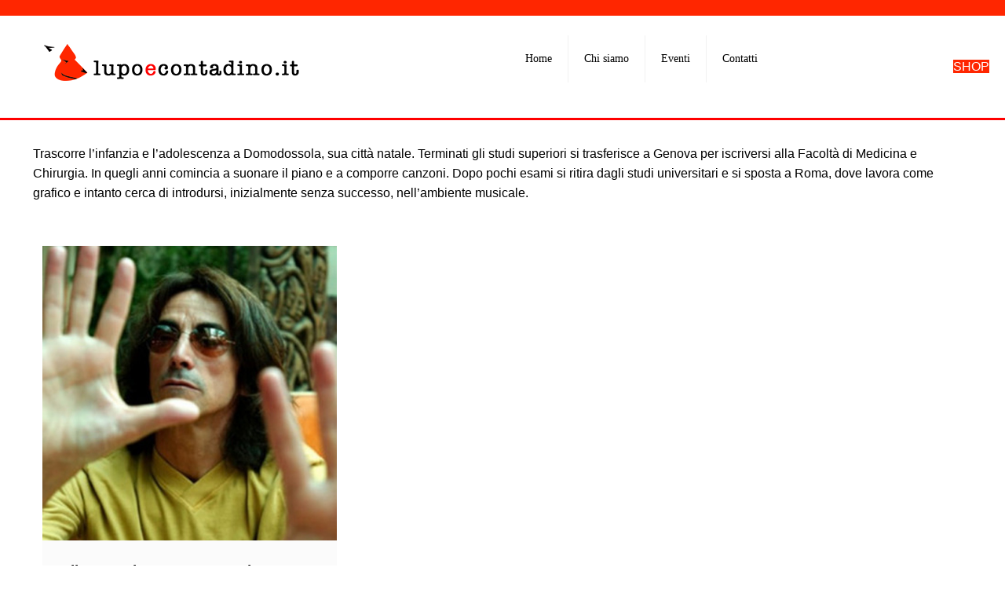

--- FILE ---
content_type: text/html; charset=utf-8
request_url: https://www.google.com/recaptcha/api2/anchor?ar=1&k=6LeT6vEUAAAAACdVqlJsr8CkqFMzm_jgu3JnK3C7&co=aHR0cHM6Ly93d3cubHVwb2Vjb250YWRpbm8uaXQ6NDQz&hl=en&v=PoyoqOPhxBO7pBk68S4YbpHZ&size=invisible&anchor-ms=20000&execute-ms=30000&cb=4zrunxvd7ha7
body_size: 48563
content:
<!DOCTYPE HTML><html dir="ltr" lang="en"><head><meta http-equiv="Content-Type" content="text/html; charset=UTF-8">
<meta http-equiv="X-UA-Compatible" content="IE=edge">
<title>reCAPTCHA</title>
<style type="text/css">
/* cyrillic-ext */
@font-face {
  font-family: 'Roboto';
  font-style: normal;
  font-weight: 400;
  font-stretch: 100%;
  src: url(//fonts.gstatic.com/s/roboto/v48/KFO7CnqEu92Fr1ME7kSn66aGLdTylUAMa3GUBHMdazTgWw.woff2) format('woff2');
  unicode-range: U+0460-052F, U+1C80-1C8A, U+20B4, U+2DE0-2DFF, U+A640-A69F, U+FE2E-FE2F;
}
/* cyrillic */
@font-face {
  font-family: 'Roboto';
  font-style: normal;
  font-weight: 400;
  font-stretch: 100%;
  src: url(//fonts.gstatic.com/s/roboto/v48/KFO7CnqEu92Fr1ME7kSn66aGLdTylUAMa3iUBHMdazTgWw.woff2) format('woff2');
  unicode-range: U+0301, U+0400-045F, U+0490-0491, U+04B0-04B1, U+2116;
}
/* greek-ext */
@font-face {
  font-family: 'Roboto';
  font-style: normal;
  font-weight: 400;
  font-stretch: 100%;
  src: url(//fonts.gstatic.com/s/roboto/v48/KFO7CnqEu92Fr1ME7kSn66aGLdTylUAMa3CUBHMdazTgWw.woff2) format('woff2');
  unicode-range: U+1F00-1FFF;
}
/* greek */
@font-face {
  font-family: 'Roboto';
  font-style: normal;
  font-weight: 400;
  font-stretch: 100%;
  src: url(//fonts.gstatic.com/s/roboto/v48/KFO7CnqEu92Fr1ME7kSn66aGLdTylUAMa3-UBHMdazTgWw.woff2) format('woff2');
  unicode-range: U+0370-0377, U+037A-037F, U+0384-038A, U+038C, U+038E-03A1, U+03A3-03FF;
}
/* math */
@font-face {
  font-family: 'Roboto';
  font-style: normal;
  font-weight: 400;
  font-stretch: 100%;
  src: url(//fonts.gstatic.com/s/roboto/v48/KFO7CnqEu92Fr1ME7kSn66aGLdTylUAMawCUBHMdazTgWw.woff2) format('woff2');
  unicode-range: U+0302-0303, U+0305, U+0307-0308, U+0310, U+0312, U+0315, U+031A, U+0326-0327, U+032C, U+032F-0330, U+0332-0333, U+0338, U+033A, U+0346, U+034D, U+0391-03A1, U+03A3-03A9, U+03B1-03C9, U+03D1, U+03D5-03D6, U+03F0-03F1, U+03F4-03F5, U+2016-2017, U+2034-2038, U+203C, U+2040, U+2043, U+2047, U+2050, U+2057, U+205F, U+2070-2071, U+2074-208E, U+2090-209C, U+20D0-20DC, U+20E1, U+20E5-20EF, U+2100-2112, U+2114-2115, U+2117-2121, U+2123-214F, U+2190, U+2192, U+2194-21AE, U+21B0-21E5, U+21F1-21F2, U+21F4-2211, U+2213-2214, U+2216-22FF, U+2308-230B, U+2310, U+2319, U+231C-2321, U+2336-237A, U+237C, U+2395, U+239B-23B7, U+23D0, U+23DC-23E1, U+2474-2475, U+25AF, U+25B3, U+25B7, U+25BD, U+25C1, U+25CA, U+25CC, U+25FB, U+266D-266F, U+27C0-27FF, U+2900-2AFF, U+2B0E-2B11, U+2B30-2B4C, U+2BFE, U+3030, U+FF5B, U+FF5D, U+1D400-1D7FF, U+1EE00-1EEFF;
}
/* symbols */
@font-face {
  font-family: 'Roboto';
  font-style: normal;
  font-weight: 400;
  font-stretch: 100%;
  src: url(//fonts.gstatic.com/s/roboto/v48/KFO7CnqEu92Fr1ME7kSn66aGLdTylUAMaxKUBHMdazTgWw.woff2) format('woff2');
  unicode-range: U+0001-000C, U+000E-001F, U+007F-009F, U+20DD-20E0, U+20E2-20E4, U+2150-218F, U+2190, U+2192, U+2194-2199, U+21AF, U+21E6-21F0, U+21F3, U+2218-2219, U+2299, U+22C4-22C6, U+2300-243F, U+2440-244A, U+2460-24FF, U+25A0-27BF, U+2800-28FF, U+2921-2922, U+2981, U+29BF, U+29EB, U+2B00-2BFF, U+4DC0-4DFF, U+FFF9-FFFB, U+10140-1018E, U+10190-1019C, U+101A0, U+101D0-101FD, U+102E0-102FB, U+10E60-10E7E, U+1D2C0-1D2D3, U+1D2E0-1D37F, U+1F000-1F0FF, U+1F100-1F1AD, U+1F1E6-1F1FF, U+1F30D-1F30F, U+1F315, U+1F31C, U+1F31E, U+1F320-1F32C, U+1F336, U+1F378, U+1F37D, U+1F382, U+1F393-1F39F, U+1F3A7-1F3A8, U+1F3AC-1F3AF, U+1F3C2, U+1F3C4-1F3C6, U+1F3CA-1F3CE, U+1F3D4-1F3E0, U+1F3ED, U+1F3F1-1F3F3, U+1F3F5-1F3F7, U+1F408, U+1F415, U+1F41F, U+1F426, U+1F43F, U+1F441-1F442, U+1F444, U+1F446-1F449, U+1F44C-1F44E, U+1F453, U+1F46A, U+1F47D, U+1F4A3, U+1F4B0, U+1F4B3, U+1F4B9, U+1F4BB, U+1F4BF, U+1F4C8-1F4CB, U+1F4D6, U+1F4DA, U+1F4DF, U+1F4E3-1F4E6, U+1F4EA-1F4ED, U+1F4F7, U+1F4F9-1F4FB, U+1F4FD-1F4FE, U+1F503, U+1F507-1F50B, U+1F50D, U+1F512-1F513, U+1F53E-1F54A, U+1F54F-1F5FA, U+1F610, U+1F650-1F67F, U+1F687, U+1F68D, U+1F691, U+1F694, U+1F698, U+1F6AD, U+1F6B2, U+1F6B9-1F6BA, U+1F6BC, U+1F6C6-1F6CF, U+1F6D3-1F6D7, U+1F6E0-1F6EA, U+1F6F0-1F6F3, U+1F6F7-1F6FC, U+1F700-1F7FF, U+1F800-1F80B, U+1F810-1F847, U+1F850-1F859, U+1F860-1F887, U+1F890-1F8AD, U+1F8B0-1F8BB, U+1F8C0-1F8C1, U+1F900-1F90B, U+1F93B, U+1F946, U+1F984, U+1F996, U+1F9E9, U+1FA00-1FA6F, U+1FA70-1FA7C, U+1FA80-1FA89, U+1FA8F-1FAC6, U+1FACE-1FADC, U+1FADF-1FAE9, U+1FAF0-1FAF8, U+1FB00-1FBFF;
}
/* vietnamese */
@font-face {
  font-family: 'Roboto';
  font-style: normal;
  font-weight: 400;
  font-stretch: 100%;
  src: url(//fonts.gstatic.com/s/roboto/v48/KFO7CnqEu92Fr1ME7kSn66aGLdTylUAMa3OUBHMdazTgWw.woff2) format('woff2');
  unicode-range: U+0102-0103, U+0110-0111, U+0128-0129, U+0168-0169, U+01A0-01A1, U+01AF-01B0, U+0300-0301, U+0303-0304, U+0308-0309, U+0323, U+0329, U+1EA0-1EF9, U+20AB;
}
/* latin-ext */
@font-face {
  font-family: 'Roboto';
  font-style: normal;
  font-weight: 400;
  font-stretch: 100%;
  src: url(//fonts.gstatic.com/s/roboto/v48/KFO7CnqEu92Fr1ME7kSn66aGLdTylUAMa3KUBHMdazTgWw.woff2) format('woff2');
  unicode-range: U+0100-02BA, U+02BD-02C5, U+02C7-02CC, U+02CE-02D7, U+02DD-02FF, U+0304, U+0308, U+0329, U+1D00-1DBF, U+1E00-1E9F, U+1EF2-1EFF, U+2020, U+20A0-20AB, U+20AD-20C0, U+2113, U+2C60-2C7F, U+A720-A7FF;
}
/* latin */
@font-face {
  font-family: 'Roboto';
  font-style: normal;
  font-weight: 400;
  font-stretch: 100%;
  src: url(//fonts.gstatic.com/s/roboto/v48/KFO7CnqEu92Fr1ME7kSn66aGLdTylUAMa3yUBHMdazQ.woff2) format('woff2');
  unicode-range: U+0000-00FF, U+0131, U+0152-0153, U+02BB-02BC, U+02C6, U+02DA, U+02DC, U+0304, U+0308, U+0329, U+2000-206F, U+20AC, U+2122, U+2191, U+2193, U+2212, U+2215, U+FEFF, U+FFFD;
}
/* cyrillic-ext */
@font-face {
  font-family: 'Roboto';
  font-style: normal;
  font-weight: 500;
  font-stretch: 100%;
  src: url(//fonts.gstatic.com/s/roboto/v48/KFO7CnqEu92Fr1ME7kSn66aGLdTylUAMa3GUBHMdazTgWw.woff2) format('woff2');
  unicode-range: U+0460-052F, U+1C80-1C8A, U+20B4, U+2DE0-2DFF, U+A640-A69F, U+FE2E-FE2F;
}
/* cyrillic */
@font-face {
  font-family: 'Roboto';
  font-style: normal;
  font-weight: 500;
  font-stretch: 100%;
  src: url(//fonts.gstatic.com/s/roboto/v48/KFO7CnqEu92Fr1ME7kSn66aGLdTylUAMa3iUBHMdazTgWw.woff2) format('woff2');
  unicode-range: U+0301, U+0400-045F, U+0490-0491, U+04B0-04B1, U+2116;
}
/* greek-ext */
@font-face {
  font-family: 'Roboto';
  font-style: normal;
  font-weight: 500;
  font-stretch: 100%;
  src: url(//fonts.gstatic.com/s/roboto/v48/KFO7CnqEu92Fr1ME7kSn66aGLdTylUAMa3CUBHMdazTgWw.woff2) format('woff2');
  unicode-range: U+1F00-1FFF;
}
/* greek */
@font-face {
  font-family: 'Roboto';
  font-style: normal;
  font-weight: 500;
  font-stretch: 100%;
  src: url(//fonts.gstatic.com/s/roboto/v48/KFO7CnqEu92Fr1ME7kSn66aGLdTylUAMa3-UBHMdazTgWw.woff2) format('woff2');
  unicode-range: U+0370-0377, U+037A-037F, U+0384-038A, U+038C, U+038E-03A1, U+03A3-03FF;
}
/* math */
@font-face {
  font-family: 'Roboto';
  font-style: normal;
  font-weight: 500;
  font-stretch: 100%;
  src: url(//fonts.gstatic.com/s/roboto/v48/KFO7CnqEu92Fr1ME7kSn66aGLdTylUAMawCUBHMdazTgWw.woff2) format('woff2');
  unicode-range: U+0302-0303, U+0305, U+0307-0308, U+0310, U+0312, U+0315, U+031A, U+0326-0327, U+032C, U+032F-0330, U+0332-0333, U+0338, U+033A, U+0346, U+034D, U+0391-03A1, U+03A3-03A9, U+03B1-03C9, U+03D1, U+03D5-03D6, U+03F0-03F1, U+03F4-03F5, U+2016-2017, U+2034-2038, U+203C, U+2040, U+2043, U+2047, U+2050, U+2057, U+205F, U+2070-2071, U+2074-208E, U+2090-209C, U+20D0-20DC, U+20E1, U+20E5-20EF, U+2100-2112, U+2114-2115, U+2117-2121, U+2123-214F, U+2190, U+2192, U+2194-21AE, U+21B0-21E5, U+21F1-21F2, U+21F4-2211, U+2213-2214, U+2216-22FF, U+2308-230B, U+2310, U+2319, U+231C-2321, U+2336-237A, U+237C, U+2395, U+239B-23B7, U+23D0, U+23DC-23E1, U+2474-2475, U+25AF, U+25B3, U+25B7, U+25BD, U+25C1, U+25CA, U+25CC, U+25FB, U+266D-266F, U+27C0-27FF, U+2900-2AFF, U+2B0E-2B11, U+2B30-2B4C, U+2BFE, U+3030, U+FF5B, U+FF5D, U+1D400-1D7FF, U+1EE00-1EEFF;
}
/* symbols */
@font-face {
  font-family: 'Roboto';
  font-style: normal;
  font-weight: 500;
  font-stretch: 100%;
  src: url(//fonts.gstatic.com/s/roboto/v48/KFO7CnqEu92Fr1ME7kSn66aGLdTylUAMaxKUBHMdazTgWw.woff2) format('woff2');
  unicode-range: U+0001-000C, U+000E-001F, U+007F-009F, U+20DD-20E0, U+20E2-20E4, U+2150-218F, U+2190, U+2192, U+2194-2199, U+21AF, U+21E6-21F0, U+21F3, U+2218-2219, U+2299, U+22C4-22C6, U+2300-243F, U+2440-244A, U+2460-24FF, U+25A0-27BF, U+2800-28FF, U+2921-2922, U+2981, U+29BF, U+29EB, U+2B00-2BFF, U+4DC0-4DFF, U+FFF9-FFFB, U+10140-1018E, U+10190-1019C, U+101A0, U+101D0-101FD, U+102E0-102FB, U+10E60-10E7E, U+1D2C0-1D2D3, U+1D2E0-1D37F, U+1F000-1F0FF, U+1F100-1F1AD, U+1F1E6-1F1FF, U+1F30D-1F30F, U+1F315, U+1F31C, U+1F31E, U+1F320-1F32C, U+1F336, U+1F378, U+1F37D, U+1F382, U+1F393-1F39F, U+1F3A7-1F3A8, U+1F3AC-1F3AF, U+1F3C2, U+1F3C4-1F3C6, U+1F3CA-1F3CE, U+1F3D4-1F3E0, U+1F3ED, U+1F3F1-1F3F3, U+1F3F5-1F3F7, U+1F408, U+1F415, U+1F41F, U+1F426, U+1F43F, U+1F441-1F442, U+1F444, U+1F446-1F449, U+1F44C-1F44E, U+1F453, U+1F46A, U+1F47D, U+1F4A3, U+1F4B0, U+1F4B3, U+1F4B9, U+1F4BB, U+1F4BF, U+1F4C8-1F4CB, U+1F4D6, U+1F4DA, U+1F4DF, U+1F4E3-1F4E6, U+1F4EA-1F4ED, U+1F4F7, U+1F4F9-1F4FB, U+1F4FD-1F4FE, U+1F503, U+1F507-1F50B, U+1F50D, U+1F512-1F513, U+1F53E-1F54A, U+1F54F-1F5FA, U+1F610, U+1F650-1F67F, U+1F687, U+1F68D, U+1F691, U+1F694, U+1F698, U+1F6AD, U+1F6B2, U+1F6B9-1F6BA, U+1F6BC, U+1F6C6-1F6CF, U+1F6D3-1F6D7, U+1F6E0-1F6EA, U+1F6F0-1F6F3, U+1F6F7-1F6FC, U+1F700-1F7FF, U+1F800-1F80B, U+1F810-1F847, U+1F850-1F859, U+1F860-1F887, U+1F890-1F8AD, U+1F8B0-1F8BB, U+1F8C0-1F8C1, U+1F900-1F90B, U+1F93B, U+1F946, U+1F984, U+1F996, U+1F9E9, U+1FA00-1FA6F, U+1FA70-1FA7C, U+1FA80-1FA89, U+1FA8F-1FAC6, U+1FACE-1FADC, U+1FADF-1FAE9, U+1FAF0-1FAF8, U+1FB00-1FBFF;
}
/* vietnamese */
@font-face {
  font-family: 'Roboto';
  font-style: normal;
  font-weight: 500;
  font-stretch: 100%;
  src: url(//fonts.gstatic.com/s/roboto/v48/KFO7CnqEu92Fr1ME7kSn66aGLdTylUAMa3OUBHMdazTgWw.woff2) format('woff2');
  unicode-range: U+0102-0103, U+0110-0111, U+0128-0129, U+0168-0169, U+01A0-01A1, U+01AF-01B0, U+0300-0301, U+0303-0304, U+0308-0309, U+0323, U+0329, U+1EA0-1EF9, U+20AB;
}
/* latin-ext */
@font-face {
  font-family: 'Roboto';
  font-style: normal;
  font-weight: 500;
  font-stretch: 100%;
  src: url(//fonts.gstatic.com/s/roboto/v48/KFO7CnqEu92Fr1ME7kSn66aGLdTylUAMa3KUBHMdazTgWw.woff2) format('woff2');
  unicode-range: U+0100-02BA, U+02BD-02C5, U+02C7-02CC, U+02CE-02D7, U+02DD-02FF, U+0304, U+0308, U+0329, U+1D00-1DBF, U+1E00-1E9F, U+1EF2-1EFF, U+2020, U+20A0-20AB, U+20AD-20C0, U+2113, U+2C60-2C7F, U+A720-A7FF;
}
/* latin */
@font-face {
  font-family: 'Roboto';
  font-style: normal;
  font-weight: 500;
  font-stretch: 100%;
  src: url(//fonts.gstatic.com/s/roboto/v48/KFO7CnqEu92Fr1ME7kSn66aGLdTylUAMa3yUBHMdazQ.woff2) format('woff2');
  unicode-range: U+0000-00FF, U+0131, U+0152-0153, U+02BB-02BC, U+02C6, U+02DA, U+02DC, U+0304, U+0308, U+0329, U+2000-206F, U+20AC, U+2122, U+2191, U+2193, U+2212, U+2215, U+FEFF, U+FFFD;
}
/* cyrillic-ext */
@font-face {
  font-family: 'Roboto';
  font-style: normal;
  font-weight: 900;
  font-stretch: 100%;
  src: url(//fonts.gstatic.com/s/roboto/v48/KFO7CnqEu92Fr1ME7kSn66aGLdTylUAMa3GUBHMdazTgWw.woff2) format('woff2');
  unicode-range: U+0460-052F, U+1C80-1C8A, U+20B4, U+2DE0-2DFF, U+A640-A69F, U+FE2E-FE2F;
}
/* cyrillic */
@font-face {
  font-family: 'Roboto';
  font-style: normal;
  font-weight: 900;
  font-stretch: 100%;
  src: url(//fonts.gstatic.com/s/roboto/v48/KFO7CnqEu92Fr1ME7kSn66aGLdTylUAMa3iUBHMdazTgWw.woff2) format('woff2');
  unicode-range: U+0301, U+0400-045F, U+0490-0491, U+04B0-04B1, U+2116;
}
/* greek-ext */
@font-face {
  font-family: 'Roboto';
  font-style: normal;
  font-weight: 900;
  font-stretch: 100%;
  src: url(//fonts.gstatic.com/s/roboto/v48/KFO7CnqEu92Fr1ME7kSn66aGLdTylUAMa3CUBHMdazTgWw.woff2) format('woff2');
  unicode-range: U+1F00-1FFF;
}
/* greek */
@font-face {
  font-family: 'Roboto';
  font-style: normal;
  font-weight: 900;
  font-stretch: 100%;
  src: url(//fonts.gstatic.com/s/roboto/v48/KFO7CnqEu92Fr1ME7kSn66aGLdTylUAMa3-UBHMdazTgWw.woff2) format('woff2');
  unicode-range: U+0370-0377, U+037A-037F, U+0384-038A, U+038C, U+038E-03A1, U+03A3-03FF;
}
/* math */
@font-face {
  font-family: 'Roboto';
  font-style: normal;
  font-weight: 900;
  font-stretch: 100%;
  src: url(//fonts.gstatic.com/s/roboto/v48/KFO7CnqEu92Fr1ME7kSn66aGLdTylUAMawCUBHMdazTgWw.woff2) format('woff2');
  unicode-range: U+0302-0303, U+0305, U+0307-0308, U+0310, U+0312, U+0315, U+031A, U+0326-0327, U+032C, U+032F-0330, U+0332-0333, U+0338, U+033A, U+0346, U+034D, U+0391-03A1, U+03A3-03A9, U+03B1-03C9, U+03D1, U+03D5-03D6, U+03F0-03F1, U+03F4-03F5, U+2016-2017, U+2034-2038, U+203C, U+2040, U+2043, U+2047, U+2050, U+2057, U+205F, U+2070-2071, U+2074-208E, U+2090-209C, U+20D0-20DC, U+20E1, U+20E5-20EF, U+2100-2112, U+2114-2115, U+2117-2121, U+2123-214F, U+2190, U+2192, U+2194-21AE, U+21B0-21E5, U+21F1-21F2, U+21F4-2211, U+2213-2214, U+2216-22FF, U+2308-230B, U+2310, U+2319, U+231C-2321, U+2336-237A, U+237C, U+2395, U+239B-23B7, U+23D0, U+23DC-23E1, U+2474-2475, U+25AF, U+25B3, U+25B7, U+25BD, U+25C1, U+25CA, U+25CC, U+25FB, U+266D-266F, U+27C0-27FF, U+2900-2AFF, U+2B0E-2B11, U+2B30-2B4C, U+2BFE, U+3030, U+FF5B, U+FF5D, U+1D400-1D7FF, U+1EE00-1EEFF;
}
/* symbols */
@font-face {
  font-family: 'Roboto';
  font-style: normal;
  font-weight: 900;
  font-stretch: 100%;
  src: url(//fonts.gstatic.com/s/roboto/v48/KFO7CnqEu92Fr1ME7kSn66aGLdTylUAMaxKUBHMdazTgWw.woff2) format('woff2');
  unicode-range: U+0001-000C, U+000E-001F, U+007F-009F, U+20DD-20E0, U+20E2-20E4, U+2150-218F, U+2190, U+2192, U+2194-2199, U+21AF, U+21E6-21F0, U+21F3, U+2218-2219, U+2299, U+22C4-22C6, U+2300-243F, U+2440-244A, U+2460-24FF, U+25A0-27BF, U+2800-28FF, U+2921-2922, U+2981, U+29BF, U+29EB, U+2B00-2BFF, U+4DC0-4DFF, U+FFF9-FFFB, U+10140-1018E, U+10190-1019C, U+101A0, U+101D0-101FD, U+102E0-102FB, U+10E60-10E7E, U+1D2C0-1D2D3, U+1D2E0-1D37F, U+1F000-1F0FF, U+1F100-1F1AD, U+1F1E6-1F1FF, U+1F30D-1F30F, U+1F315, U+1F31C, U+1F31E, U+1F320-1F32C, U+1F336, U+1F378, U+1F37D, U+1F382, U+1F393-1F39F, U+1F3A7-1F3A8, U+1F3AC-1F3AF, U+1F3C2, U+1F3C4-1F3C6, U+1F3CA-1F3CE, U+1F3D4-1F3E0, U+1F3ED, U+1F3F1-1F3F3, U+1F3F5-1F3F7, U+1F408, U+1F415, U+1F41F, U+1F426, U+1F43F, U+1F441-1F442, U+1F444, U+1F446-1F449, U+1F44C-1F44E, U+1F453, U+1F46A, U+1F47D, U+1F4A3, U+1F4B0, U+1F4B3, U+1F4B9, U+1F4BB, U+1F4BF, U+1F4C8-1F4CB, U+1F4D6, U+1F4DA, U+1F4DF, U+1F4E3-1F4E6, U+1F4EA-1F4ED, U+1F4F7, U+1F4F9-1F4FB, U+1F4FD-1F4FE, U+1F503, U+1F507-1F50B, U+1F50D, U+1F512-1F513, U+1F53E-1F54A, U+1F54F-1F5FA, U+1F610, U+1F650-1F67F, U+1F687, U+1F68D, U+1F691, U+1F694, U+1F698, U+1F6AD, U+1F6B2, U+1F6B9-1F6BA, U+1F6BC, U+1F6C6-1F6CF, U+1F6D3-1F6D7, U+1F6E0-1F6EA, U+1F6F0-1F6F3, U+1F6F7-1F6FC, U+1F700-1F7FF, U+1F800-1F80B, U+1F810-1F847, U+1F850-1F859, U+1F860-1F887, U+1F890-1F8AD, U+1F8B0-1F8BB, U+1F8C0-1F8C1, U+1F900-1F90B, U+1F93B, U+1F946, U+1F984, U+1F996, U+1F9E9, U+1FA00-1FA6F, U+1FA70-1FA7C, U+1FA80-1FA89, U+1FA8F-1FAC6, U+1FACE-1FADC, U+1FADF-1FAE9, U+1FAF0-1FAF8, U+1FB00-1FBFF;
}
/* vietnamese */
@font-face {
  font-family: 'Roboto';
  font-style: normal;
  font-weight: 900;
  font-stretch: 100%;
  src: url(//fonts.gstatic.com/s/roboto/v48/KFO7CnqEu92Fr1ME7kSn66aGLdTylUAMa3OUBHMdazTgWw.woff2) format('woff2');
  unicode-range: U+0102-0103, U+0110-0111, U+0128-0129, U+0168-0169, U+01A0-01A1, U+01AF-01B0, U+0300-0301, U+0303-0304, U+0308-0309, U+0323, U+0329, U+1EA0-1EF9, U+20AB;
}
/* latin-ext */
@font-face {
  font-family: 'Roboto';
  font-style: normal;
  font-weight: 900;
  font-stretch: 100%;
  src: url(//fonts.gstatic.com/s/roboto/v48/KFO7CnqEu92Fr1ME7kSn66aGLdTylUAMa3KUBHMdazTgWw.woff2) format('woff2');
  unicode-range: U+0100-02BA, U+02BD-02C5, U+02C7-02CC, U+02CE-02D7, U+02DD-02FF, U+0304, U+0308, U+0329, U+1D00-1DBF, U+1E00-1E9F, U+1EF2-1EFF, U+2020, U+20A0-20AB, U+20AD-20C0, U+2113, U+2C60-2C7F, U+A720-A7FF;
}
/* latin */
@font-face {
  font-family: 'Roboto';
  font-style: normal;
  font-weight: 900;
  font-stretch: 100%;
  src: url(//fonts.gstatic.com/s/roboto/v48/KFO7CnqEu92Fr1ME7kSn66aGLdTylUAMa3yUBHMdazQ.woff2) format('woff2');
  unicode-range: U+0000-00FF, U+0131, U+0152-0153, U+02BB-02BC, U+02C6, U+02DA, U+02DC, U+0304, U+0308, U+0329, U+2000-206F, U+20AC, U+2122, U+2191, U+2193, U+2212, U+2215, U+FEFF, U+FFFD;
}

</style>
<link rel="stylesheet" type="text/css" href="https://www.gstatic.com/recaptcha/releases/PoyoqOPhxBO7pBk68S4YbpHZ/styles__ltr.css">
<script nonce="igodLQi-pPkFzyhe6R6_-w" type="text/javascript">window['__recaptcha_api'] = 'https://www.google.com/recaptcha/api2/';</script>
<script type="text/javascript" src="https://www.gstatic.com/recaptcha/releases/PoyoqOPhxBO7pBk68S4YbpHZ/recaptcha__en.js" nonce="igodLQi-pPkFzyhe6R6_-w">
      
    </script></head>
<body><div id="rc-anchor-alert" class="rc-anchor-alert"></div>
<input type="hidden" id="recaptcha-token" value="[base64]">
<script type="text/javascript" nonce="igodLQi-pPkFzyhe6R6_-w">
      recaptcha.anchor.Main.init("[\x22ainput\x22,[\x22bgdata\x22,\x22\x22,\[base64]/[base64]/[base64]/[base64]/[base64]/UltsKytdPUU6KEU8MjA0OD9SW2wrK109RT4+NnwxOTI6KChFJjY0NTEyKT09NTUyOTYmJk0rMTxjLmxlbmd0aCYmKGMuY2hhckNvZGVBdChNKzEpJjY0NTEyKT09NTYzMjA/[base64]/[base64]/[base64]/[base64]/[base64]/[base64]/[base64]\x22,\[base64]\\u003d\x22,\x22ZmpJKMKgNMK4wosaOMOwPsOOIMONw4TDinbCmHzDqsK4wqrClsK7wrNibMO9wrTDjVc4OCnCiwQAw6U5wq4mwpjCgmHCscOHw43Dn0NLwqrCgMONPS/CncO3w4xUwpHCqit4w59pwowPw79/w4/DjsO+UMO2wqwQwolHFcK8K8OGWBDCrWbDjsOSYsK4fsK9wqtNw71KP8O7w7cDwoRMw5w6KMKAw7/CtcO8R1s8w68OwqzDj8O0I8Obw5vCqcKQwpdlwpvDlMK2w5DDhcOsGDE0wrV/w4YQGB54w7JcKsOxFsOVwop2wodawr3CuMKkwr8sGcK+wqHCvsKpP1rDvcK/ZC9Aw6ZBPk/[base64]/[base64]/Ch8O/w7QReRtEwrjDhk46amzCpy0rwr9rwrDDk05kwqMfDzlUw4QAworDlcKaw53DnSBiwro4GcK1w4E7FsKMwoTCu8KiasKYw6AhW3MKw6DDmMOTax7DucKWw55Yw57DjEIYwp5xccKtwpDCq8K7KcKlMC/[base64]/Cpj1TNGHCrcO7LMOzw4VewrAAeMOQwrHDqcK2QhPCuSdYw5nDrTnDpHEwwqRmw6jCi18ARxo2w5PDiVtBwqLDsMK6w5Irwr0Fw4DCp8K2cCQ1DBbDi0hCRsOXLsOWc1rCocO/XFp1w43DgMOfw7/CpmfDlcKlZUAcwqlrwoPCrHDDiMOiw5PCn8K9wqbDrsKIwotyZcKZByFKwrEgfUVHw5E8wp3CiMO9w5VGIcKOXMOlH8KWN0HCo1jDkRcIw6DCmsOrTC04cErDjRgOLxzCjMKiXGfDugzDs0zCkmgpw5FmXR/[base64]/Dk2rDrMK7JwxOP33Dl0N+w7QJwqPCj8Oowr/DlVHDj8K/DMOZw5TCmwARwrDCsFnDu0YBUWHDiT5ZwpswJsObw4gCw61UwpgNw4E+w5toC8Kpw4lJw43DkzxgMyDCucOFXMK8e8Kcw6sJZ8OkPxLCoEZqw63CkTTCr3tgwqgRwr8FHUY4DQXCnSvDhMOPQcOtXQDCu8KTw4t3XTdWw7/CmMKyWiLDhwpbw6jDi8K6wpfCkMKrS8KSIFxTXFVBwo4Rw6FFw4Zrw5XDsjnDuArDsAROwpzDvnstw5VwdlNew5/CqT7DqcKdKDBMOH7DhGrDs8KEE1DCg8ORw7xKMT4ewrA7a8K7T8KcwqtHwrUIUsOoMsKfwpNAwq3CuBfCh8Kuwq0HQMKtwqx1YWzCqEtOIMOARcOaFcOFXMK/cm3CsR/[base64]/Dl8OZB8OAw5sqw5jDuG3DjQXDg3XCsXNueMOpYjjDrBZpw7nDoHAQwqFKw70cCR3DgMOKBMK1Q8KhfcOzWsKlR8OwZzRzCMKOccOuZ3hiw53CrDbConvCrD7CjWPDv21Kw6kCBMO+dmAXwpXDqwBtKm/CiGEewoPDuFLCncKbw47Cq2INw6PCnCw+wqvCmsOEwqnDg8KDMmDCvsKpMT8Hw5kXwqFfwpTDukPCsgPCnV1Qf8KPwogNbsKBwoNzS3bDncKRFyZHd8KNwonDrivCjAUpC0lNw4LClsOWQcOOw5M2wrBYwodawqVMLcO/w6LCq8KqHHrDj8K8wrfCksOob0TCrMKSw7zCvGDDtDjDkMODfkcAXsKfw5Uaw4fDrFvDl8KZJsKEajTDn1vDq8KuEsOiJHAOw6EtUMOgwrg6IcOdKxcnwonCs8OOwql9wqweTWrCvVsqwq/CncKAwoTDvcOewo0ZFWDCssKkIisNw4nDhMKDVxMqcsOAwq/CjUnCkMKBYUI+wpvChMKLKsOsQW7Cg8OOw6HDm8K0w4bDpGFew4R7XQxYw4ZJYVo0EyHCkcOqOXvCj3bCmG3DlsObW0HCtcKZbT3ChnbCqUd0GsOIwofCu2bDl2ofJh3DpWfDqMOfwo0xPxUAQsKQA8Ksw5DDpsKUegzDlTLDocOAD8ObwrjDjMKRWFDDtyTCnCRYwr/DtsOQEsOcIC9+bD3CpsKoC8KBGMKVVSrCtsK9LsKiZWvDty/CtcO+HsKhw7Zuwo3Cj8OVw4fDoglLDnfDvXESwozCqMOkRcOlwo/DoTjDoMKCwrjDr8KmPwDCqcOxIEsTw6soGl7CjsOTw63Dh8O+G3ZPw6oLw4fDo2x2w48eS0HDjwRMw57DtXTDnx/[base64]/CowTCnlQyw6kjFxdAwo8nVMOfwpQBwqHDksK6B8O+GX9wVWbCqcOycgAffsO3wqEICcO7w6/DvC0zU8KOGcOfwqPDtTnDrMO2w6RYBsOLw7zDjzVowobDqcObw6QWCX8Lb8OeUlPClEQbw6UDwrHDvnPCnwPDkcO7w6k1w7fDkFLCpMKrw5jCli7DjcKuV8OXw6JWRi3CisO2VCIUw6BXw7XCpsO3w6fDo8OMNMK0w4RRPTTDlMORCsO5PMKuecKlwo/CunbDl8Kfw5HDvlFoNF0fw5B3US/CosKNDWtBBHkCw4R7w7LDlcOSNTbCk8OWGWTDuMOywpfChB/ChMK0bMKJXsKPwrRpwqgaw5XDuA/DuGrCp8KiwqdhQENcEcKow5PDsnLDkMO1AhXCrns9w4XCp8OlwrVDwpnCpMOKw7zDlhLDiSkyWUXDlxA8NMKJXsO/w7UTT8KgR8OoO2IIw7TCosOcZhHCg8K8wrwvTV/DncOywoRTwooxa8OzOsKVVCbClkpuHcK4w7bDrDlKUMOnNsK6w7JxbMORwqEVJnQnwo0cJmDCucOiw5JgXyjDkywTYArCuhVaJsKBwq/CnVBmw6DDmMK/wodTBMK9wr/DnsOWGsKvw5zDkRrCjDIJW8OPw6kHw7t1DMKDwqkISsKsw7XCu2d0FSXDs3gVVihHw6fCoHTCr8Kdwp3DoHRyYMKkJw/DkwvDlFnCkh/DiirClMKkw5DCgVdbwpMUOcOEwpvCi0bCvMOod8Osw6LCqCQYZGLCksOdwrnDs2UNdH7DkMKXPcKUwqp3wojDisKgXljCt2TCowTCn8Kzw6HDi3Y0DcO6acO9XMKDwqxww4HCtjLDq8K4w4wgFcOyQcKfMMOIV8Knw6RFw7h/wodoT8OOwojDp8Ktw5lYwobDgcObw54Mw44Qwo56w67DjXEVw5lYw7/Cs8KZwovCl23CmFXCuCbDpTPDisOSwonDiMKDwrhqAwhnJlBXESnCiVjCvsORwrLDscKVWcKUw7JsaWbCu2MXYz7DrntRU8OYN8KoIjHCiXXDtRDCn0XDhQHCucKPCH53w6DDl8OpB0/Cl8KPZ8OxwpR5wp7Ds8OXw47CsMOQw7bCssOLHsKsC2PDoMKzEEZIwr/CnBbCtsKnVcKzwpR3w5PCssOyw7l/wpzChE1KYcOLwoJILgE+VjoSSmg0WcOSw4RofgnDuB7CggUhRzvClMOjw6JkSXd0wrQHQBxCIRchw715w4otwrEKwqbDpA7DikHDqQzCpTPDqmljCxNBeWTDpx98GMOwwpbDqnnCpcKcccO2IMO/[base64]/[base64]/DuWfDlsOVwrnCrsOuLGxlwpPCgMOGwrDDiCwvQcOMw6jCvBlZwp/Dp8Kewr/[base64]/Clz7DrcOGw5nCvDzCtsOIbwguwpBKw5MqwrzDn8OxcQpywpwRwqR/bcOWccKtRsKtfV52TMKdbC/Ds8O1c8K3VD1uworDrsOHw4vDpMO8PWsfw703NgbDpkPDt8ORLcKVwq/Dm2jDrsOJw6thw5o2wr4MwpRsw63CkCQmw4FQS2ZiwpTDi8Kaw6bDv8KPwpXDn8OAw7AYQUAAEsKKw5ZMVRRyWAYGPFTDmMOxwpMlOsOow4ozd8OHew7CnUPDl8KvwqjCpGgfw7zDoBdUMsOPwonDrFItPcOjV2vDucKtwqPDusK/NsOpe8Odwr/CqgfDjA87Bz/DhMOhCMOqwp3Cv1HDhcKbw7lIw47CmxXCp0PClMKsbMORw61qJ8OHw7LDj8KKw5VTwpvCumPCmgoyTHlqSHJGTMOaVG7CjS7CtMONwqXDgMOOw4gsw7LCkjFrwrpswr/DgsKdSSw4G8O8V8O7W8OZwrPDsMKdw73Cl0TClT1VFcKvF8KeesODI8OpwpjChlEewrnDkFNjwqtrw7YUw5HCgsK3wr7DiwzCjnPDpsKdPGvDhD3DgcOlBlZDw4Zcw7HDvcOZw4R7EBvDs8OdEklETlgxBcKswq0Jwqk/CzR2wrREwoXCssKSw77Dh8OmwrRARcKOw4gbw43DicOGw6o/QcKodhLDksOZwoFIJMKHw4rCvMOxW8Kiw41Iw5x4w7BKwrrDj8KGw6Q+wpTCgX/DkXUmw6/DoUvCtT1JbUXCiVXDoMOSw6fCl3TCs8Ktw5fCrXLDnsOhXsOpw5HCjsOmYRd4wpbDq8OKQhvDs3NvwqjCow0ewo4hAF/DjzNsw5kPLizDmgjDikbDsFl1FwJPCMO0wo5+LMKKAx/DnsOLwpPDjcOmQMOwOcKqwrfDmy/CncODcEo7w6HDvzvDtcKUCsKMP8OIw6vCt8K+NsKUw4HCv8ONasOFw43Cv8KTw47Cl8ODWTBww5DDgEDDmcKYw4cLa8KpwpBeYsOKXMOtEhzDqcOnGsOQLcKsw486HsKRwrfCgDdLwppOUSgRG8KtdBzCoAATFcOiH8O/wrfDvHTCuWrCozoWw5nCpDoXwp3Drn1vPBbCp8OLw5l/wpBJBzrDkjFtwp/DrWEBKD/DgcKCw7jChRMLZMOZw7kVw53Cu8KHwqHDg8OSe8KOwpkaAsOaaMKFYsOtZ2wkwoHCocK+dMKdWQRgLcO+Aj/DtMOgw5Z8YTnDjgjDjzbCvsO6w4zDtwLDoyfCrMOQwqMaw7JfwpsgwrPCpsO/wrrCuj4Hw79TfGvCncKrwoRjbX4JJ25pV0PDocKLTx0BBR5GccOfK8OLKMK1bDLCq8OsMALDpsKnOcK7w67DggF7LTEFwroFH8Okwq7CpgNiAMKKUzbChsOkwp9Hw78ZdcOfKALDpkXCkAp8wr4uw5jDqMOPw5LCvWdHOUFMUMOANMOkK8ONw4rDnSIKwo/Ch8OuMxsufsOyZsO8woDDh8OUGTXDjMKew74Qw58WRQrDtsKgZxvCrEpsw5jCosKATMKiwrbCt0MHw7rDocKEBsKDCsOqwpgRBkzCsTxsYWlswr7CiXcFAsK6wpHCn3zDksKEwo4aEBPChUbCs8KkwotSMwdww5YFZ1zCiinCgMOiVX4+wonDnRY/MQUGdltiRBfDjg5jw5sUw4JCKMKAw5l3a8OnfcKgwol8w5cDYE9Ew6bDtVpKwpNwJcOpw5U8wpvDv0jCvGMudcKtw75uw6ASRsK9wpjCiDDDryjCkMKQw73DtSVXSz5qwpHDhSFpw53CkR/CpH/CtEF+woNkf8ORw4cLwpsHw5kUDcO6w4XCpMK4wptwXk/CgcKvA3RfCsKjVsK/GkXDkMKgdMOWNHNTXcK4b1zCssOgwoDDtcO2JAbDhMOVw7/Cg8KWMyFmwrbCvVrDhk4fw4B8NcO2w7NiwqUIR8OPwoDCgCnDkh8Bwq/DsMKNPivDgcOXw6cFCMKPJhHDp0LCusO+w7bDlBjCiMKLVCzDj2fDjz1aL8KQw40WwrQKw6oewq1Gwp0nTXBOAHR2a8KPw4rDq8KeennClWbCs8OYw5EswoXCj8OpCSXCunJ3W8OGBcOsHDDCtgoCI8OzAD/Cn2fDu1otwrhEXwvDpws+wqsxYizDiXTDh8K7YDLDvH7Dkm3Dr8ODFk4gCHMdwohXwoBxwpMgchcCw5TDscKvw6HDkGMewqY5w4rDrsO1w6Q2w7jDhsOQZ0sCwplZYWhSwrHCqklqa8OZw7TCoFZEYU/Cq0how57CkWBTw7XCvsKueQdPYj3DlxfCuBQzST9Bw5Mjwpc4F8KYw77Cj8KTGwhfw59+ZDjCr8OOwpo0wqxYwoXCmHHCosK/[base64]/Dv8OoZGHCs3zDgD3CqiHDmcKrwpzCkcO0asOqYMOMREB/w6BOw6vCjW/[base64]/Cv8KywrE3GsOhwrfCtcKPal3Dij3DicOlUsK6wqxSwrfClMOxwrnDksKQfcOSw4nCvnAZVsOZw5vCk8OLAULDk056FsOEIFxxw4/DlMKRWl/Dp0caUMO6w71OYmZ1aQfDjsKjw4NwaMOYAkvCmAvDosKYw6NGwosvwpTDkmLDhk87wp/Cl8KvwoBzDcKSDcOGHy/DtcKiPldLwoRJPkwLTFPCtsKewqo6SH9UDsKzw7XCgEnDtsK9w6J8w5x3wqvDiMKUJUcyecOcJxHCuwzDn8ORw7N5NXjCucKgQXPCosKNw5oTwq9dwopZIlnCqMOKEsK9Z8K+WVJYwrfDsnx9LjPCsWh/NMKCHBVSwq3DtMKyOUPCkMKaH8Krw43CtMOaFcOnwrQgwqfDnsKRDcOgw7/CvMKcG8K/CxrCsh7Cl1AUD8K8wq/Do8OEwrBYw4wcB8Kqw7pfNDrDtghjJcOxBMOCZx8wwr9LRcOiWsKOw5TCksKEwqpoaT7DrsOcwqLChjfDszDDt8OsEcK5wr/DqmzDtHzDo0TDiHUiwpctSMK8w5bCosO2w4oUwqzDo8O/Qydew4ZDWsOPfjdZwqYqw4XDsEJ4XE/Ch2bCgMK0wrlLXcOLw4EwwqcSwpvCh8Ktcyx7w7HCtzEyd8KCZMKSFsOsw4bCtnYESMKAwozCisOzJGN0w7/Dp8Owwp4bSMObw4fDrR4kZWvDvifDl8OawpQdw6/Dj8KTwofDuBvDrm/Dog3DhsOhwohPw6hCQMKbw6hqaSIvUsOjJy1DJcKswoBqwqbCvwPDvV7DvlDDtcKEwr3CrjXDscKLwpjDpGvDqMK0w7zCuic6w6orw60lw5YVY343McKgw5YHwoXDocObwqjCtcKOZjPCjcKvRQ41X8KSZMOaTMKjw5p7DcKuwrchCBPDl8OJwrPDiUlyw5fDtDbDhl/CpRAZOHduwq3CrAnCgcKEU8Ojw4o/C8KCHcO0wofDmmEnVC4TXsKgw78rwql+wqx7w4/[base64]/Cm8KLbHjDhsOYw7vDtCRdIksCw61fHl7CmXQUworDjMK9wpTDlzHCqsOGXm3CrkjCvE80STYiw6FVR8OzfcOBw5HDmyDCgl3Dk1UhKSdCw6Y4IcO3w7paw6sNUFVmO8OJfWXCs8OTA1YGwonDh0HClWXDuBjChWxCQEUjw7VVw6TDhlvCknPDssOjwq4ewo/Cqk8aDTZkwqrCj14SJxZrGDnCvMOhw7FMwrN/w61KLsKvAMK6w45HwqgQWWPDm8O5w7BZw5DCgioVwrMSdsKQw6LDrsKWecKXHXfDgsOQw7vDnyprU0M/wro7DsKfG8KrcyfCv8O1w6/DrsORDsOXFH8XRmtswpPDqCUGw7fCvlnCjE9qwofCmcOEwqvCihDDgcKCWUAGE8Ktw6HDgltKwpHDkcOywrbDmMKdOQrCilpkKgBDcQrDg3TCl2/Dn1khwq0ww6fDvsK8SXc/wpjDgcOqwqIaVXzDq8KCesOqZsOIBMKbwrl7LWITw4xow4fDgAXDnsKXb8Ksw4TDrcKRwovDmABlYnlOw5F+DcKYw6VrCALDtV/CjcO2w4bDo8Kbw5jCkcO9EVDDq8Kawp/CsEbCs8OsLmzCm8OIwrHDl3TCtzgMw5M7w6XDrcOEbiZGCFvCtMODwp3Cs8O2UcK+ecOnMsKRUcKJT8OJSAfCoS9uP8Kpwo3DmcKJwqDDhFseM8ONwqPDkMOkYlIlwovDs8KaP0PCtnEHUDXCuSogbsKaRCvDki4/UVvCqcOAQz/CkGAQwrwqOMK+e8Kxw6vCosOdwrtFw67CpjbCn8OgwpPCp2l2w7rDpcKIw4oTwrxIQMKNw6IJXMOpcjxswr3CkcKFwp9Pwqlgw4HCtcOYUMOxJ8ORGsK4X8ODw5k8FBXDimzDtsOlwr0kL8O3fsKIBR/Dl8Ksw5QQw4nCmQbDnyDCkMK9w7xNw6BMbMKuwoHDnMO7H8KhPMOdwqDCjjMEw7oWSkRbw6kzwrpKwqQrcSEAw6vCryIJXsKkwppcwqDDsy3CsA5LRWLChWvDisOMw69XwoDDhRDCq8OzwrjCqsO+Rz96wovCqsO/YcOYw6XDgzfCo1zCkMK1w7vDrsKSFzTCtTzCnUPDuMO/BMKbUBleZwdKwoLCvw4cw6vDkMOiPsO3w7rDkRQ/w4B0LsKiwo4kYTloMnHCh1DCoh5ebMOrwrUnXcOSw5kLVyfCizI6w47DocKrP8KWRsKRJMOjwp7CgcO9w6VVwoZ3Y8OrVHXDhFJPwqXCuWzDtC8qwp8cQ8O5w4x6wqHDp8K5woUCH0UDw7vDssKdMFzChMOSY8KYw7M5w5oXDMODK8OkIsKow5IRQcO3EhfCjX4NbgU/w7zDh3oawqjDncKUbMKHVcOKwqzDoMOUHl/[base64]/CkcK0w4XCn8OyR8KmRQYswqNmw4YQfsKQw7RkIRl1w71CRnwTKsODw7LCv8OwRMOfworDqVTDsxPCoTzCqiVIEsKmwoMiwrw/[base64]/L3kkN8OVw5/Dpz93OMOEGAJ9Hls6w5hVf8KWw6jDjUNJYkd9KsO7wqINwo04wqbCtsOow5MjYsOgaMO6OyHDvsOEw4cheMK/NCN4ZMOHChbDqT4zw5svEcOKMsOZwrhvfRkzWMKpBwzDiT57XgvClFXCrCNyScO6w5nChcKWbnxgwoo3wotpw65XYx8XwrUAwpXChSLDjMKNbFcqN8OnNDQKwpciOVF4CgA9cQsfNsKBWcOoecOVA1rCqwvDqnNOwqQVCwoqwrDDvsKMw5/Dl8KVVFjDthdswqpkw55kTMKCSHPDmXwJMcOdKMKcw77DvMKpWFloOMOBGF54w7XCln0/fUhaYEJqO0ssWcKwbcKEwoooKMOAIMOqNsKJUcObP8ODCsKhF8O7w4wUwpsEDMO1w5Rwcg4dKWF7PsOHUjBSFGRpwoLDjMOAw49iw4ZUw48pwqtPNgxdUEHDisKFw4ASR0LDvMOSXsKYw4zDtsOaZ8KOaTXDk3/CtAk1woHCo8OEMgPDkMOfIMK6wqs3w4jDlgoUwpF+NnlOwoLDl2fCjcOrOsO0w6jDl8OkwrfCqj3Dh8K+cMOewqAuwo3DoMKDw5XDnsKGd8KgQUlKUMK7BTLDqRrDncKHNsKAwr/Dj8K/IycSw5zDtsOPw65dw6DCpz3CiMOsw4nDj8Oiw6LChcOIwps6Ny1qPCHDlTJ1wqAVw41dCgUDHWzCjcKGw7XDpiPCmMOOHTXDgSDCn8K2D8KyL2XDksOfCsKkw79qJFAgEcOgwq8rw6DClzt2wr3CocKHKsOTwoMPw5kUP8OHVA/Ct8KKfMKVAggyw43Cv8OgdMKzw5AXw5kpfjICw5vDoiYsFMKrHMO1ekMyw6UDw4TCisK9KcONwp4fDcOrIsOfcGNjwpHDmsKNCMKBScK7VcOIVsONYcK0KmMAJsKHwoomw7LCpcKywr1JPDPCm8OWw4nChBdRMD1swo/DjGhwwqLDvkbDoMOxwpQhSS3Cg8KUH1rDuMO1V2PCtynCogB0ScKUwpLDncKnwqoOCsKGC8OiwpU/wq7DnUdXQMOnacOPcFw/w4fDoVtKwqsJVcK8TMOARFTDsBByI8OGwr7Coi/CiMOFW8OSRnEzJnc1w6xrEi/DgF4Yw5rDoVnCmwx2FhDDgQ3DnMOxw74uwp/[base64]/[base64]/W3TCoyDDh1lNw6fChQpyX8O8EgPCrz/[base64]/DnTx+UcKgw59Sw73CuF/DgHbCgGbDsGTCkxHDqcKRS8K4fSECw6QcHnJBw6o0w6wlVMKQdCEAah8ZFDQxwpzCuEbDqFXCtMOyw758wqUHw5bCgMKBw6RUaMOmwoDDucOkDSTDhEbDhsKowrQQwqIew786CHjCsFhbw6EIchnCrcKoLcO0QW/DpUsaBcO5wq8QUHgoPcOfw6XCmDkpwqnDkcKEw4zDu8ODBCAGYsKSwrnDpsOfRzjCu8Ogw7LCnDLCq8Ovwp/CncKswrVTMzPCvMKeWMO2Sg/CpsKEwpjDli4mwoLCjXBzwoPCoSAxwoPCosKFwrB3w5w1woDDjsOHZsObwpjDuAtvw4kQwqFCwp/DlcKnw7tKw582L8K9PD7DhnfDhMOKw4M6w44Yw6sVw5QxVVtTAcOnRcK1wrEibWXDoRbChMOpRScdNMKcI3d2w7Unw5TDh8OEw7DDjsKsKMKPKcOMe03CmsKbdsKowq/[base64]/exPCpsO9UcKAw53DqUXDs2PDusKLwrTChi10XsKDw73Cpn/[base64]/w5XCgcOLCcKLwrpswq0cKxgZwo/Ck0QGw7LCkxsdw6rCm1wLw5g0w63DgBAtwpFYwrTCvcKHa1PDlwNydMO5SMOIwozCsMOUW1sCNcOdw6PCjj/Cl8KLw5vDsMODU8OpCnc0RCwnw6bCgWxqw6PDpsKUwppKwp8OwoDCgj/[base64]/w7sMw6/CjMKJLmoPUyU2J8OSwrbCik3DuAfCnCsrw55/wqTCu8K7KcORBRHDqwssZcO7wqDCuEUyYlw8wq3CuxF9w5VsUnnCujbDh2NBAcKiw5fChcKVw6cuRnjCpMOLw4TCsMOyD8O0SMOMdsKzw6/[base64]/[base64]/CqXHDk8K+VSkMwqc5T23ChMOvw4jCqkDDsnjDv8OvFFFDwq84w4E1agwmXVYIVRFTEcKvM8OxIMO8wpbCpQHDg8OJw5l8YAd9CXbCu1EGw43Cg8Okw7jCuFw5wqDCrDJfw4rCnRAow4UXQsK/[base64]/CusOvwqoewrfDkcKnw4NffMOtwrtiwpwGwqHDlFUJw61MQMODwoshMMKcw5zCq8OwwoUHw73CjsKUR8K0wpoLwobCqzNeE8Kfwpcew5vChEPClk/[base64]/DjsKPMFfChMOlbEdXRXU3HsK3wpnDo1HCt8OIw6jCpCHDscOtVnLDlg5Kwqs7w7BlwoTCocKcwp0pP8KKXB/CnhrCjC3CskLDrFwzw7nDt8KGZC0Uw7YMYsO9wr0HfMO0XFt0SsOsD8OCRcOuwrLCqU7Cjw8aJ8O0ZhbCgcKmwrbCu3Nqwpp6EsKiC8Osw73DjTB3w5DDvl56w7HCpMKawpfDpMK6wpHCnE/[base64]/[base64]/DgSxUBwzCuyTDp8Kdw6hbwqbCisOxworDsT/DuMKMw7HCny8EwozCkQrDi8KWIwlJBgTCjsKIeDrCrMK7wrkvw7nCpkcLw7RPw6PCkyrCv8O5w77Ds8OEHcOLW8ObFsOcE8K5w5pWbsOTw7XDn2NHX8OAPcKtQcOXc8OjDAXCuMKawoUmBDnCjjvDk8O3w6bCvQIgwo18wobDghjCoXh1wrTDuMKgw6/[base64]/CqTJqwpM7wop1Vg3DrFDDtD9iXhEWw4xTE8OPNMKKw5FyE8KpF8O0eEAxw7PCrMKJw7vDrFLDhDPDp20bw4B2wp1vwo7CtTM+wr/Cuww9LcOAwqJ0wrnCgMKxw6YowqYMIsKuXmXCgEx1PsKYBjslw4bCj8O9eMO0F10rw7t2YMKUbsK6w4Vzw7LCjsO5T3sww4oQwp/CjjbCisOSVsOvQSfDgcO7w554w4Qcw7XCinvDgUkqw6UYNSvDkjcXBcO7wrrDoAoMw73CiMOEQ0Ivw7DCnsO9w4TCp8KeUwNPwrQHwp/Dtx0xUh7DuBzCuMOCwqPCswNNAsKAB8OHw5zDg27Cr23CpsKvf00Fw7BHI2PDmsOHZcOiw7bDtU/[base64]/DvsKXwq9WCGYsw5cFw63CtBjDlzYDaGcMb2LDr8KrVcKXw7pMVMOsCMKcdzAXXsOqCEYgwrJbwoYGWcKBCMOcwqbCiVPChSE8Q8K2wpPDgjA4WsKDUcOUZENnw4LDpcOqSVrDucOaw5BkdhzDrcKJw5Z2ecKjagrDoV8kwo4vwq7DhMKBAMOBwoLDoMO4wo/[base64]/[base64]/X2EBC8OHw6gNMsO7RcOOJnrCpl5rOcK2XxfDscOcMgHCpsK2w7rDnMK0NMOfwrLDiFnCqsOpw7XDlw3DqU3CicOCO8KRw4Z7bTVLwqw4SQQWw7bDgsKOw7LDv8KtwrLDpMOVwo9/YcOnw4XCp8Onw5o/[base64]/DrsK6GX5Hw6bCg3o7wqjDmXfClhXDgxPCsT5ywoDDpcKewpnCicO5wroIYcODesOdY8K0OWnCoMKXByVbworDtyBNwo4GPQ1GIggkw7fCiMKAwprDlcK1wrNMwoJIejtrw507dzjCvcO7w7/DmsK7w7jDq1jDkEYrw5/CpcOwAMOLZlDDoFTDhBDDu8K5XBkuRHTCm3vDrMKkw55FYyZ6w5LDnSBeQFLCrlnDuSMNExrChcK/XcOPbg0NwqpLCsKSw5U3SjgSV8OzwpDCj8KMDE5yw6TDusK1EWATS8OHOMOIVwvCqHYgwrHDucKHwpklLRHDkMKPBMKRWVTCijnDlsKOQU1oFTzDocKuw7Jzw58/[base64]/Dg8KsX3HDoXIPScO3dcOVw7h7w6t4MglfwrRjwrURTMOwVcKFwohjLMOfw67CisKFOSdww6Nhw63DiSFXw7PDtcK2OWrDmcKUw6onM8OVPMKgwo/Cj8OyUcOMDwR/[base64]/wrLDssK+e8O5HcOSaiQSw5Zww7XCnsKVw4nCmMOmDcO1wrBFwr0VfMO6woXDl3pBYcO8J8OpwpdrJnbDmw/[base64]/CuF7CvhHDhBPDqX7CtgnDtsOVw5AjBU7Cg0JnBcOewrsEwoLCp8Kbw6Ziw64vKcKfGsK2wpAaH8K8wpLDpMKuw7Vnw49Ew6g9woRqHcO/woNMNDXCt18ew4rDrQTCm8O/[base64]/ScOZDcKxJsKZw5ZzwoV8SisLcMKBw5guU8ONw6DDvsOxw6gNJj3ClMOLDMO0wpPDsGTDuQkLwpBkwqVvwrMnc8ORRMO4w5oAX2/DhVzCiU3CgcOKezhASR07w5fCsl81K8K+w4NDwqQaw4zDiwXDhsKvHsKMYsKaPcKDwqALwr0tXE4JNH9bwpEgw74Hw59jax7DlsKecMO+w41HwovCj8KLw5vCtGZ5wp7CqMKVHcKAwqTCicKgDUnCtV/Dk8KhwqXDg8KHY8OSLwfCtMK4wojDpQLCh8ORPBDCocOKLEc7wrBvw4LDoVXDnUPDvcKjw5IgJ13Dj1DDr8O+PsOkUsOnbcODZGrDqXZuwoBxV8OZXjY/YE5pw5PCncKWPEDDrcOAw4HDv8OkVUc7cSjDgMOfQcOCeR0VWB9BwpjDmUdfw4LDn8OwJCAnw4jCi8KNwqNQw5ABw4LCnUVsw7c+GChDw5HDusKCw5XCgmbDmk98SMKmYsOHwqvDt8Ozw5MGM1siSS8SY8ODZMKWLcOoV3/CoMKKOsKjFsKvw4XDrUPCpF0BOlAWw6jDn8OxFhDCqcKqC2rClMKlEAzDvS/CgmnDmRvDocKvw6swwrnCil5/[base64]/CssK8LMKfQsKAMHVowqRHw7d2SMO8w5vCqsO0wrgiFcKbMWkDw5MEwpbCuV7DssOEw5Q8wpbDgsKoB8KAKsKFaS1wwq5WLCbDtsK2A1FJw6vClsKXcsOfCT7CjnrCjhMIc8KoYsKjacOKCMOyXMOSL8Khw5XCjRDDo2fDmMKWRl/[base64]/CoxDDk2PCjlzCg2dDwqMMZjImfcKjw6DDg2DDlgorw6XCqEvDmsOsdcKFwotOwobCo8K5wp4WwqnClMKawo9uw5o5w5HDtsKEw4DCmCfDpBTCncOgXxHCusK4IMOqwofCrU7CkcKuw7ZxLMKKw6ItNMKac8KDwpRLNcOVw4XCiMOoeB3Dq3rDlQZvwqAoDAhrdCzCql/Ch8OxWDlPw5FPwphxw7jCuMKhw4cBW8KOwq9Lw6dEwqfCpEzDrVHCvsOrw4vDn2rDncOmwr7DvD3CqMOuesK7FybCvjLCqXPDq8ORDHh5wo7DkcOSw41ASi9xwpTDqVPChMKeZxjCicOcw6LCksOHwrPDkMKfwq9LwqPDpn/[base64]/DjiXDlcKKE8O8BXnCp8O9HGUaehzChy7DkMOEw63DsDTDu1tiwpZWThwePV5obMKDwqzDuxnCjzjDt8KEw582wphBwrEAZMKAR8ODw41aKTk7c1bDvnQbXcOUwop+woDCrcO/ZMKlwobCmsOvw5PCksOoKMKAwqRWccOEwoDCpMOdwpPDtMOjw743CMKFeMONw4TDlsOPw5RAwo3Du8O6RAw6Dhhew6AoZlQow5wAw50bQ3DCvMKtw4VswoFHYT/CksOuSi3CgVguw6PCnsKDVQTDvAIgwojDocOjw6DDj8KRwp0mwoFSFGgOMcK8w5vCtBDCllt+RiHDhsObcMOSwpzDusKCw4jCvMKmw6bCkxBZwolEK8KzS8O8w7PClXlfwo89TcO6McOjwozDtsO+wqIAIsKzwolIOsK4bVRqw7TCicK+wr/DhC5kbF1cEMKNworDumVEw7kaDsOuwrk0H8K0w5nDkztDwoNMw7FYwpAmwp7DumPDn8OnG17CmBzDvsKAIBnCh8KKPUDDucOSZxgAw5rCtnjDtMOLVsKeWh7CucKIw4TDv8KbwoDDoWcbd1hPTcKxM2pXwrU/Y8OHwp4/Knh/w6DDuR8KPj13w63DmcOiFsO6w4kWw51zw4YwwrLDhGk+DBxuDi9cEW/CgsONSyoCPFTDh27DlUTDucOVOABuEWYST8KDwqvDk15tGB8Pw43CpsK+N8O2w6c6VcOkJUAuG0zCn8KnCzPDlRRcScKqw5vCt8KtKMKsLMOhDVrDlcO2wpnDoj/DkHhNZcK8wq/DlcObwqNBw6g4wobCmUfDp2tDGMOjw5rCtsKiJklMSMKBwrtgwpTDowjCkcKNdhoww4Qlw6xAF8KAUSAYSsOMaMOLw6HCsAxyw6hywpnDo3cxwo4Pw4zDp8K/W8Kvw7HDug5jw6UUARMjw7fDicKcw6fDiMK3QVPDuEfCk8KHIi4+LmPDo8KZJMKcdzd1JiIVE3DDtMO3RU1UBAl+wpzDuX/DksKXw5Qew6jCnVlnwrgqwoAvUnTDjcOxLcO/wqDCmsOeUsOtVsKuEjJlMw9PCC55w6nCvCzCswMxHi3Dn8KhGWPDgMKaJkvCrA8uasKMS0/DpcKYwr/Dl2AnYcKYR8K3woYJwo/Cj8OMfBFmwrnCnMONwqUxbCLCksK3w4lSw4rCm8OMfsOOUh8IwqbCvsKNw6R/wpjCl1LDmhcQWMKpwrAMF2wiQcK8VMOIwqnDqcKGw7nDgcK8w6B3wr7CtMO2HMOFUMOGbBfCqcOvwqFEwqQPwpY4GQDCvy/CrQ5qGcOgJG3DocKCMsOESH7CvMKePsOjdwfDkMO6Rl3DgUrDlcK/C8KQFWzDkcK+WzAYWlxXZMOkBz8Kw65aesKnw4BPwo/ChX43w67CkcKKwoLCt8KcHcKMK3kCIgcYLRDDucKlGQFRKsKVVULCosKww4/DtS41w4fCiMOMagQswpcmHsK8ZMK/[base64]/CqsOCMsOLXMOsw5zDu1s6IMK/bRTCmGvDrD7DsV0xw48lWlrDo8KswrHDpsOjfcK2W8KnZ8OUPcK9XnwEw5EhfBE/[base64]/CtMKDwoLDtMOiwqrChwUdKsO3flTDtsKKwoIqZFLDlwbDpXvDgMK8wrDDhsOLw61bZUHCkjHChUw6FcKdwoHCtXbCpjfDrEZ7RMKzwq0yFXsQG8Osw4A3w6nCrsOIwoYqwrjDk3kjwq7CvTfCkMKuwrVPXkHCuQ/Du1PCly/Dj8KkwrZAwr7ChVx6CcKUa0HDpCN0Oi7DqXDDnsOEw7bDpcOHwprDjlTClXs1AsOVw5fCrMKresKew5Yxwr/DqcKdwoFvwrssw7V6e8O3wpBbVMOUw7Iaw4dxOMKLw5BQwp/[base64]/XMKUG8KBSMKQYMKXw6R/B8Ocw6NHwqLCuyRewqUZEMK2wq8lITh/wo8KLUbDpkN0wrp9BsO6w7fCoMKYOmEcwrIAE2bDvU3DusK3w74KwoBww6bDu1bCsMOrwoPDuMKgREYKw4jChBnCncOMUXfDs8OJPsOswo7DmjrCk8OTMMO+OzHCg3YTwo/DmsKrEMO3wrzCvsKswofDhBINw4vCqDEIw6RmwoxNw5vDp8OoBFzDg251aSEBTBNvHcKAwrkBPsKxw4Q/[base64]/b2jDpsOWw77DgSPCgSLDvkLCo8ODBhNsYMKxSz5cwqoZwrPCucONPMKGL8K6Kj1zwqvCrXEoEsKiw4nChMKxKMKSw6PDksO1XVUiBcOeAMO2wqnCpVLDpcO/dyvCmMKgV2PDrMODVnQRwqlYw6EGwrnCjVnDmcOiw5AUWsOzFcKXEsKtRMO/bMOQfMO/[base64]/DvRZWw7NCwoZZw5UrwqbDgwshZ8KcSsO3w4XCjcOkw6VvwoXDmMO3woHDkEE0wqcCw67DtjzCkG7Dl1bChFXCocOLwq7DvsO9QGJHwo85wo/CnkvCqsKAwprDnF9wOV3DvsOEemhHIsKjeUA+wqHDuDPCs8K9FDHCj8KmN8OKw7jCmMK5wpTDgMK/[base64]/CoMKow5DDrQZkw7pfwqXDrsO/PMK3e8OYEcOcO8OJfcOxw5nCuWHDiE/DnG8kCcKkw57CusO4wrnCuMKmVsO8w4DDnAkxAAzCtB/CmCUYC8Kgw7LDlwzCtFo+DcK2wqNpwrE1b3zCtktpYMKfwprDmMOqw6psTsKyBcKLw6N8woYBwq7DusKAwpQjHETCosKAwrsuwoYRG8OnJ8KPw43DhFIAS8OdWsKOw5TDmsKCaAtFwpDDiwbDv3bCtjdBRxAYCDDDucOYIVY1w5rCpm/Cv0bCj8KDwpjDucK6dxfCsAPCmjFJbHfCu3bDgh/ChsOsTjnDg8KGw5zCp2B/w4NDw4TCoBTChsK0PcOpw5TDnMO/wq3Cryhuw6XDoTMqw5TCt8OYwq/CmlxJwrbCrnPCkMKmLMK5wq/Cg2wewqtRSznCgsKAw71fwqB8UjZkw5TDkRhaw6V/wpvDmjMpJjV8w7sYwp/[base64]/Ck1zDnQzDqxHCucOlwpZYbsKTWH5XLcKzUsKfQmp4JkDCrzHDqsOOw7jCri1IwpgqVHIQw64TwpZ+wqHChjLDjBMaw4U+cEfCo8K7w7/DgMOEElx0ScK1JiQ8wptANMKaXcKibsKFw6h6w4bDosKAw6xFw4dfWcKKw6/CkCHDhi5Kw4PDmsOeasK/wp9+LHjDkwfCv8K6QcOrYsKIbAfDuRtkIcK7wrrDp8OZwrZTw6zCoMKjKcOUMF1CAsKGNxNxSFjCpsKYw7wIwqfDqw7DmcKld8O6w5MtGcKGw6rDksOBThPChh7CtcK0VsKTw63ChiPDv3EuCsKTMMKNw4HCsQ3Du8KYwoPCq8OVwosRDj/CmMOdFGEPQcKawp4Lw5UtwqnCgnZIwowkwovCqSc2SWczAWLCs8OnfsKnYVgMw75xPsOgwqAfY8K1wpImw6jDt1kDbMKEFmlLAMOFckzCqXDClcODcBfDrDA4wq1deg03w7HDpjfDrHpwGXI8w5LDqG9jwrx9wookw6VZOMKew4HDsnrDvsOyw4DDqMO1w7xXOsO/wpk3w7oywq9YZMO9J8O5wr/Dv8KVw57CmFLCpMOMwoDDgsK8w70BXXAXw6jCmnDDjcOcWVgmOsO4cxMXw6bDrMO7woXDsBlnw4Vkw71gwoTDvcKRJ05rw7rDtsOwfcONw6sdPgTCp8KySAkHwrFlH8Kuwq7DjQLCj0rDhsO7M0jDlsOTw4LDlsOadk3Cv8OOw4EGRF/DmMKHw4lJwprCqkdYVVbDhmjCmMOzcQjCp8OfL1NUZMO0C8KpAMOPw48kw6zCgDpVO8KFWcOYWsKaA8OFdz/CjGXCs0vCm8KgeMOVH8KVw4ZnTMKgXsObwpB8wqcWBA0VTsKBVQnCl8KiwpzDjsKVw6zCmMOgPMKkQsOhaMOTG8OPwo58wrLClinDtEVaYGnCjMKgYF3DgBUDRk7Dp0Mjw5YzJMKhcE7Cgw1swoF0wrfCkBzCvMOSwrJ9wqknw5JTJGnDn8O4w55PU20AwoXDtG/DuMOnAMOTIsOkwrbCi01iGTM6RGzCm3DDpArDkBjDlHY7QDYfYcOaHBPDmz7CkUPDncOIw4HDpsOxd8O4w7oIYcO2PsOFw47CoX7CoU9aY8KMw6YcWX8SZ2wtFsO9bFLCuMOnwogxw7Rtwppwe3LDqxXDksO/w47CnwULw7HCiEJgw4DDkRrDjwUjPwrDk8KAw7bDrMK1wqB6w7rDnTjCocOfw53Cp0vCkx3CrcOLUCpuGcKTwr9Rwr/Dp35Lw5IKw69hMMOMw7UzQXzCmsKpwq1YwqwQf8OJMMKtwpEUwrosw5BUw4LCoxDCt8OlUWnDmBttw6XDgsOpw5laMRzDt8Kqw6RewpBeBBvCtmkww6LCkXIMwoctw4bCoj/DpsKscz0twq80wogfacOzw7Z2w7jDocKmDj48W14HAgoZAz7DgsO9IFlGw7HDiMKRw67Dp8Otw7BHw4XCh8Ojw4bDj8O3JExcw5VQPsOuw7/Di1fDjcOaw7E4wqk6PsOVFcOFWVPDksOUwpXDslttMjcZw4ByfMKLw6HCqsOacnN1w6ZPPcKMXUPCvMKDwrhSQ8OHdHTCkcKhO8KDd1wBf8KZMSYYGC8FworDpcOHEsOUwpFSbwbCvX7CrMK4Vhk/woM6XMOLKxvDssKGVgYfw4/DkcKCO3t+L8Oqw4ZYLBF/[base64]/Cq8OsD8Kiw6J1w7zDksOWwq9tO8KpRsORw5TCq3ZqIyHCnxDCin3CgsKZQsOucnQZw50qE0zCscOcE8Kkw4R2wrwcw7xHwpnDv8Kaw43Dm0khalTDjcOfwrPDscOJwr/CtzVIwpUKw4fDvXbDnsO9IMKkw4XDpMKhXsOycH4yCsOXwpHDqhDDj8O1R8KNw7R+wogIwpvDpcOhw7/CgHDCn8KyLcKHwrTDu8K9YcKRw713w5sXw7YyCcKrwp81wpM5cF3CvkDDtcKASMOSw4PDjGvCshJUUkTDucK0w7LDhcKNw67CvcKJw5jDnD/[base64]/[base64]/DocOBJG91w6ldwqFEw7gKw6I0S8OwCRzCisKVEMKfMzBmw4zDkxHCpMK+w7RVw4hYdMOXw7Qzw41Uwp/CpsOgwqcoTU1/wqbCkMKlesK+IQTDgx0XwrTCvcOywrMtHC0qwobCucO0Lgl2wo3CucKXf8OzwrnDoHd1Jk3CrcOZLMKBw6/CvnvCr8OnwpfDisO9TlgiTcKQwrB1wqbDg8Oxw7zClXLDr8O2wqkbd8OlwrFWFMKbwo9WDsKuD8Khw7p+KsKbD8OEwqjDpVoxw6dswqgDwpE/O8OSw5QQw6A4wq9pwrTCq8OXwo1pGyHDgcK1wpkPasKowpsTwpp7wqjCrWzDmDwswozDnMK2w4w/w6hACMK8Q8Olw57Dri/DnFrDkynDkcKWaMO/bcOcZ8KmLcOnw65Uw5LClMKgw4PCi8Ohw7LDhsO4XSIJw4Z3csO+GTHDh8KyegjDlkYmbsOtQQ\\u003d\\u003d\x22],null,[\x22conf\x22,null,\x226LeT6vEUAAAAACdVqlJsr8CkqFMzm_jgu3JnK3C7\x22,0,null,null,null,0,[21,125,63,73,95,87,41,43,42,83,102,105,109,121],[1017145,130],0,null,null,null,null,0,null,0,null,700,1,null,0,\[base64]/76lBhnEnQkZnOKMAhnM8xEZ\x22,0,0,null,null,1,null,0,1,null,null,null,0],\x22https://www.lupoecontadino.it:443\x22,null,[3,1,1],null,null,null,1,3600,[\x22https://www.google.com/intl/en/policies/privacy/\x22,\x22https://www.google.com/intl/en/policies/terms/\x22],\x22IuNrIKqRHI6O3IKeoiIjvtknYtJeIVQ6RseyGZhYjW0\\u003d\x22,1,0,null,1,1768967652881,0,0,[91,79],null,[62,170,140,45],\x22RC-s6Ojeyjvz42v9A\x22,null,null,null,null,null,\x220dAFcWeA5isX3R6gs7CrB5QoT_vtwvwCh_LrmZaFyuX1dnK_ghdQH6KPgcOKVRIa56vgdFzxFC7e87o6uPSxPuz3CLm8hPVydPog\x22,1769050452849]");
    </script></body></html>